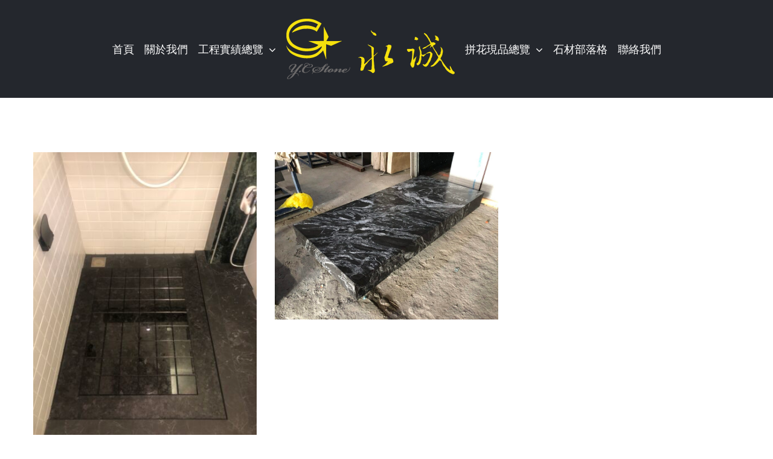

--- FILE ---
content_type: text/html; charset=UTF-8
request_url: https://yc-chen.com/portfolio_tags/%E4%BB%BF%E5%8F%A4%E9%9D%A2/
body_size: 10797
content:
<!DOCTYPE html>
<html class="avada-html-layout-wide avada-html-header-position-top avada-html-is-archive" lang="zh-TW" prefix="og: http://ogp.me/ns# fb: http://ogp.me/ns/fb#">
<head>
	<meta http-equiv="X-UA-Compatible" content="IE=edge" />
	<meta http-equiv="Content-Type" content="text/html; charset=utf-8"/>
	<meta name="viewport" content="width=device-width, initial-scale=1" />
	<meta name='robots' content='index, follow, max-image-preview:large, max-snippet:-1, max-video-preview:-1' />

	<!-- This site is optimized with the Yoast SEO plugin v21.0 - https://yoast.com/wordpress/plugins/seo/ -->
	<title>仿古面 Archives - 永誠石材</title>
	<link rel="canonical" href="https://yc-chen.com/portfolio_tags/仿古面/" />
	<meta property="og:locale" content="zh_TW" />
	<meta property="og:type" content="article" />
	<meta property="og:title" content="仿古面 Archives - 永誠石材" />
	<meta property="og:url" content="https://yc-chen.com/portfolio_tags/仿古面/" />
	<meta property="og:site_name" content="永誠石材" />
	<meta property="og:image" content="https://yc-chen.com/wp-content/uploads/2020/07/db65f06871b41c070d8f402f81149565.jpg" />
	<meta property="og:image:width" content="1400" />
	<meta property="og:image:height" content="922" />
	<meta property="og:image:type" content="image/jpeg" />
	<meta name="twitter:card" content="summary_large_image" />
	<script type="application/ld+json" class="yoast-schema-graph">{"@context":"https://schema.org","@graph":[{"@type":"CollectionPage","@id":"https://yc-chen.com/portfolio_tags/%e4%bb%bf%e5%8f%a4%e9%9d%a2/","url":"https://yc-chen.com/portfolio_tags/%e4%bb%bf%e5%8f%a4%e9%9d%a2/","name":"仿古面 Archives - 永誠石材","isPartOf":{"@id":"https://yc-chen.com/#website"},"primaryImageOfPage":{"@id":"https://yc-chen.com/portfolio_tags/%e4%bb%bf%e5%8f%a4%e9%9d%a2/#primaryimage"},"image":{"@id":"https://yc-chen.com/portfolio_tags/%e4%bb%bf%e5%8f%a4%e9%9d%a2/#primaryimage"},"thumbnailUrl":"https://yc-chen.com/wp-content/uploads/2023/01/IMG_1861.jpg","breadcrumb":{"@id":"https://yc-chen.com/portfolio_tags/%e4%bb%bf%e5%8f%a4%e9%9d%a2/#breadcrumb"},"inLanguage":"zh-TW"},{"@type":"ImageObject","inLanguage":"zh-TW","@id":"https://yc-chen.com/portfolio_tags/%e4%bb%bf%e5%8f%a4%e9%9d%a2/#primaryimage","url":"https://yc-chen.com/wp-content/uploads/2023/01/IMG_1861.jpg","contentUrl":"https://yc-chen.com/wp-content/uploads/2023/01/IMG_1861.jpg","width":1108,"height":1478,"caption":"咖啡絨淋浴地坪"},{"@type":"BreadcrumbList","@id":"https://yc-chen.com/portfolio_tags/%e4%bb%bf%e5%8f%a4%e9%9d%a2/#breadcrumb","itemListElement":[{"@type":"ListItem","position":1,"name":"Home","item":"https://yc-chen.com/"},{"@type":"ListItem","position":2,"name":"仿古面"}]},{"@type":"WebSite","@id":"https://yc-chen.com/#website","url":"https://yc-chen.com/","name":"永誠石材","description":"最用心的石材加工廠","publisher":{"@id":"https://yc-chen.com/#organization"},"potentialAction":[{"@type":"SearchAction","target":{"@type":"EntryPoint","urlTemplate":"https://yc-chen.com/?s={search_term_string}"},"query-input":"required name=search_term_string"}],"inLanguage":"zh-TW"},{"@type":"Organization","@id":"https://yc-chen.com/#organization","name":"永誠石材˙","url":"https://yc-chen.com/","logo":{"@type":"ImageObject","inLanguage":"zh-TW","@id":"https://yc-chen.com/#/schema/logo/image/","url":"https://yc-chen.com/wp-content/uploads/2019/04/logo.png","contentUrl":"https://yc-chen.com/wp-content/uploads/2019/04/logo.png","width":200,"height":200,"caption":"永誠石材˙"},"image":{"@id":"https://yc-chen.com/#/schema/logo/image/"},"sameAs":["https://www.facebook.com/yc.stome/","https://www.instagram.com/chen.c4872/"]}]}</script>
	<!-- / Yoast SEO plugin. -->


<link rel='dns-prefetch' href='//js.hs-scripts.com' />
<link rel="alternate" type="application/rss+xml" title="訂閱《永誠石材》&raquo; 資訊提供" href="https://yc-chen.com/feed/" />
<link rel="alternate" type="application/rss+xml" title="訂閱《永誠石材》&raquo; 留言的資訊提供" href="https://yc-chen.com/comments/feed/" />
					<link rel="shortcut icon" href="https://yc-chen.com/wp-content/uploads/2019/04/favicon.ico" type="image/x-icon" />
		
		
		
				<link rel="alternate" type="application/rss+xml" title="訂閱《永誠石材》&raquo; Portfolio Tags〈仿古面〉的資訊提供" href="https://yc-chen.com/portfolio_tags/%e4%bb%bf%e5%8f%a4%e9%9d%a2/feed/" />
<link rel='stylesheet' id='layerslider-css' href='https://yc-chen.com/wp-content/plugins/LayerSlider/assets/static/layerslider/css/layerslider.css?ver=7.8.0' type='text/css' media='all' />
<link rel='stylesheet' id='recent-posts-widget-with-thumbnails-public-style-css' href='https://yc-chen.com/wp-content/plugins/recent-posts-widget-with-thumbnails/public.css?ver=7.1.1' type='text/css' media='all' />
<link rel='stylesheet' id='fusion-dynamic-css-css' href='https://yc-chen.com/wp-content/uploads/fusion-styles/91c6acf33cc1d108c1ad01e77ab88668.min.css?ver=3.9.2' type='text/css' media='all' />
<script type='text/javascript' src='https://yc-chen.com/wp-includes/js/jquery/jquery.min.js?ver=3.7.0' id='jquery-core-js'></script>
<script type='text/javascript' id='layerslider-utils-js-extra'>
/* <![CDATA[ */
var LS_Meta = {"v":"7.8.0","fixGSAP":"1"};
/* ]]> */
</script>
<script type='text/javascript' src='https://yc-chen.com/wp-content/plugins/LayerSlider/assets/static/layerslider/js/layerslider.utils.js?ver=7.8.0' id='layerslider-utils-js'></script>
<script type='text/javascript' src='https://yc-chen.com/wp-content/plugins/LayerSlider/assets/static/layerslider/js/layerslider.kreaturamedia.jquery.js?ver=7.8.0' id='layerslider-js'></script>
<script type='text/javascript' src='https://yc-chen.com/wp-content/plugins/LayerSlider/assets/static/layerslider/js/layerslider.transitions.js?ver=7.8.0' id='layerslider-transitions-js'></script>
<script type='text/javascript' src='https://yc-chen.com/wp-content/plugins/revslider/public/assets/js/rbtools.min.js?ver=6.6.15' async id='tp-tools-js'></script>
<script type='text/javascript' src='https://yc-chen.com/wp-content/plugins/revslider/public/assets/js/rs6.min.js?ver=6.6.15' async id='revmin-js'></script>
<meta name="generator" content="Powered by LayerSlider 7.8.0 - Build Heros, Sliders, and Popups. Create Animations and Beautiful, Rich Web Content as Easy as Never Before on WordPress." />
<!-- LayerSlider updates and docs at: https://layerslider.com -->
<link rel="https://api.w.org/" href="https://yc-chen.com/wp-json/" /><link rel="alternate" type="application/json" href="https://yc-chen.com/wp-json/wp/v2/portfolio_tags/321" /><link rel="EditURI" type="application/rsd+xml" title="RSD" href="https://yc-chen.com/xmlrpc.php?rsd" />
<meta name="generator" content="WordPress 6.3.7" />
			<!-- DO NOT COPY THIS SNIPPET! Start of Page Analytics Tracking for HubSpot WordPress plugin v10.2.3-->
			<script type="text/javascript" class="hsq-set-content-id" data-content-id="listing-page">
				var _hsq = _hsq || [];
				_hsq.push(["setContentType", "listing-page"]);
			</script>
			<!-- DO NOT COPY THIS SNIPPET! End of Page Analytics Tracking for HubSpot WordPress plugin -->
					<link rel="manifest" href="https://yc-chen.com/wp-json/wp/v2/web-app-manifest">
		<meta name="theme-color" content="#fff">
						<meta name="apple-mobile-web-app-capable" content="yes">
				<meta name="mobile-web-app-capable" content="yes">

				<link rel="apple-touch-startup-image" href="https://yc-chen.com/wp-content/uploads/2019/04/cropped-logo-1-192x192.png">

				<meta name="apple-mobile-web-app-title" content="永誠石材">
		<meta name="application-name" content="永誠石材">
		<style type="text/css" id="css-fb-visibility">@media screen and (max-width: 640px){.fusion-no-small-visibility{display:none !important;}body .sm-text-align-center{text-align:center !important;}body .sm-text-align-left{text-align:left !important;}body .sm-text-align-right{text-align:right !important;}body .sm-flex-align-center{justify-content:center !important;}body .sm-flex-align-flex-start{justify-content:flex-start !important;}body .sm-flex-align-flex-end{justify-content:flex-end !important;}body .sm-mx-auto{margin-left:auto !important;margin-right:auto !important;}body .sm-ml-auto{margin-left:auto !important;}body .sm-mr-auto{margin-right:auto !important;}body .fusion-absolute-position-small{position:absolute;top:auto;width:100%;}.awb-sticky.awb-sticky-small{ position: sticky; top: var(--awb-sticky-offset,0); }}@media screen and (min-width: 641px) and (max-width: 1024px){.fusion-no-medium-visibility{display:none !important;}body .md-text-align-center{text-align:center !important;}body .md-text-align-left{text-align:left !important;}body .md-text-align-right{text-align:right !important;}body .md-flex-align-center{justify-content:center !important;}body .md-flex-align-flex-start{justify-content:flex-start !important;}body .md-flex-align-flex-end{justify-content:flex-end !important;}body .md-mx-auto{margin-left:auto !important;margin-right:auto !important;}body .md-ml-auto{margin-left:auto !important;}body .md-mr-auto{margin-right:auto !important;}body .fusion-absolute-position-medium{position:absolute;top:auto;width:100%;}.awb-sticky.awb-sticky-medium{ position: sticky; top: var(--awb-sticky-offset,0); }}@media screen and (min-width: 1025px){.fusion-no-large-visibility{display:none !important;}body .lg-text-align-center{text-align:center !important;}body .lg-text-align-left{text-align:left !important;}body .lg-text-align-right{text-align:right !important;}body .lg-flex-align-center{justify-content:center !important;}body .lg-flex-align-flex-start{justify-content:flex-start !important;}body .lg-flex-align-flex-end{justify-content:flex-end !important;}body .lg-mx-auto{margin-left:auto !important;margin-right:auto !important;}body .lg-ml-auto{margin-left:auto !important;}body .lg-mr-auto{margin-right:auto !important;}body .fusion-absolute-position-large{position:absolute;top:auto;width:100%;}.awb-sticky.awb-sticky-large{ position: sticky; top: var(--awb-sticky-offset,0); }}</style><style type="text/css">.recentcomments a{display:inline !important;padding:0 !important;margin:0 !important;}</style><meta name="generator" content="Powered by Slider Revolution 6.6.15 - responsive, Mobile-Friendly Slider Plugin for WordPress with comfortable drag and drop interface." />
<link rel="icon" href="https://yc-chen.com/wp-content/uploads/2019/04/cropped-logo-1-32x32.png" sizes="32x32" />
<link rel="icon" href="https://yc-chen.com/wp-content/uploads/2019/04/cropped-logo-1-192x192.png" sizes="192x192" />
<link rel="apple-touch-icon" href="https://yc-chen.com/wp-content/uploads/2019/04/cropped-logo-1-180x180.png" />
<meta name="msapplication-TileImage" content="https://yc-chen.com/wp-content/uploads/2019/04/cropped-logo-1-270x270.png" />
<script>function setREVStartSize(e){
			//window.requestAnimationFrame(function() {
				window.RSIW = window.RSIW===undefined ? window.innerWidth : window.RSIW;
				window.RSIH = window.RSIH===undefined ? window.innerHeight : window.RSIH;
				try {
					var pw = document.getElementById(e.c).parentNode.offsetWidth,
						newh;
					pw = pw===0 || isNaN(pw) || (e.l=="fullwidth" || e.layout=="fullwidth") ? window.RSIW : pw;
					e.tabw = e.tabw===undefined ? 0 : parseInt(e.tabw);
					e.thumbw = e.thumbw===undefined ? 0 : parseInt(e.thumbw);
					e.tabh = e.tabh===undefined ? 0 : parseInt(e.tabh);
					e.thumbh = e.thumbh===undefined ? 0 : parseInt(e.thumbh);
					e.tabhide = e.tabhide===undefined ? 0 : parseInt(e.tabhide);
					e.thumbhide = e.thumbhide===undefined ? 0 : parseInt(e.thumbhide);
					e.mh = e.mh===undefined || e.mh=="" || e.mh==="auto" ? 0 : parseInt(e.mh,0);
					if(e.layout==="fullscreen" || e.l==="fullscreen")
						newh = Math.max(e.mh,window.RSIH);
					else{
						e.gw = Array.isArray(e.gw) ? e.gw : [e.gw];
						for (var i in e.rl) if (e.gw[i]===undefined || e.gw[i]===0) e.gw[i] = e.gw[i-1];
						e.gh = e.el===undefined || e.el==="" || (Array.isArray(e.el) && e.el.length==0)? e.gh : e.el;
						e.gh = Array.isArray(e.gh) ? e.gh : [e.gh];
						for (var i in e.rl) if (e.gh[i]===undefined || e.gh[i]===0) e.gh[i] = e.gh[i-1];
											
						var nl = new Array(e.rl.length),
							ix = 0,
							sl;
						e.tabw = e.tabhide>=pw ? 0 : e.tabw;
						e.thumbw = e.thumbhide>=pw ? 0 : e.thumbw;
						e.tabh = e.tabhide>=pw ? 0 : e.tabh;
						e.thumbh = e.thumbhide>=pw ? 0 : e.thumbh;
						for (var i in e.rl) nl[i] = e.rl[i]<window.RSIW ? 0 : e.rl[i];
						sl = nl[0];
						for (var i in nl) if (sl>nl[i] && nl[i]>0) { sl = nl[i]; ix=i;}
						var m = pw>(e.gw[ix]+e.tabw+e.thumbw) ? 1 : (pw-(e.tabw+e.thumbw)) / (e.gw[ix]);
						newh =  (e.gh[ix] * m) + (e.tabh + e.thumbh);
					}
					var el = document.getElementById(e.c);
					if (el!==null && el) el.style.height = newh+"px";
					el = document.getElementById(e.c+"_wrapper");
					if (el!==null && el) {
						el.style.height = newh+"px";
						el.style.display = "block";
					}
				} catch(e){
					console.log("Failure at Presize of Slider:" + e)
				}
			//});
		  };</script>
<style id="kirki-inline-styles"></style>		<script type="text/javascript">
			var doc = document.documentElement;
			doc.setAttribute( 'data-useragent', navigator.userAgent );
		</script>
		<!-- Global site tag (gtag.js) - Google Analytics -->
<script async src="https://www.googletagmanager.com/gtag/js?id=UA-33749315-1"></script>
<script>
  window.dataLayer = window.dataLayer || [];
  function gtag(){dataLayer.push(arguments);}
  gtag('js', new Date());

  gtag('config', 'UA-33749315-1');
</script><style id="wpforms-css-vars-root">
				:root {
					--wpforms-field-border-radius: 3px;
--wpforms-field-background-color: #ffffff;
--wpforms-field-border-color: rgba( 0, 0, 0, 0.25 );
--wpforms-field-text-color: rgba( 0, 0, 0, 0.7 );
--wpforms-label-color: rgba( 0, 0, 0, 0.85 );
--wpforms-label-sublabel-color: rgba( 0, 0, 0, 0.55 );
--wpforms-label-error-color: #d63637;
--wpforms-button-border-radius: 3px;
--wpforms-button-background-color: #066aab;
--wpforms-button-text-color: #ffffff;
--wpforms-field-size-input-height: 43px;
--wpforms-field-size-input-spacing: 15px;
--wpforms-field-size-font-size: 16px;
--wpforms-field-size-line-height: 19px;
--wpforms-field-size-padding-h: 14px;
--wpforms-field-size-checkbox-size: 16px;
--wpforms-field-size-sublabel-spacing: 5px;
--wpforms-field-size-icon-size: 1;
--wpforms-label-size-font-size: 16px;
--wpforms-label-size-line-height: 19px;
--wpforms-label-size-sublabel-font-size: 14px;
--wpforms-label-size-sublabel-line-height: 17px;
--wpforms-button-size-font-size: 17px;
--wpforms-button-size-height: 41px;
--wpforms-button-size-padding-h: 15px;
--wpforms-button-size-margin-top: 10px;

				}
			</style>
	</head>

<body class="archive tax-portfolio_tags term-321 fusion-image-hovers fusion-pagination-sizing fusion-button_type-flat fusion-button_span-no fusion-button_gradient-linear avada-image-rollover-circle-yes avada-image-rollover-yes avada-image-rollover-direction-bottom fusion-body ltr fusion-sticky-header no-tablet-sticky-header no-mobile-sticky-header avada-has-rev-slider-styles fusion-disable-outline fusion-sub-menu-fade mobile-logo-pos-left layout-wide-mode avada-has-boxed-modal-shadow-none layout-scroll-offset-full avada-has-zero-margin-offset-top fusion-top-header menu-text-align-left mobile-menu-design-modern fusion-show-pagination-text fusion-header-layout-v7 avada-responsive avada-footer-fx-none avada-menu-highlight-style-bar fusion-search-form-classic fusion-main-menu-search-overlay fusion-avatar-square avada-dropdown-styles avada-blog-layout-medium avada-blog-archive-layout-medium avada-header-shadow-no avada-menu-icon-position-left avada-has-megamenu-shadow avada-has-mainmenu-dropdown-divider avada-has-breadcrumb-mobile-hidden avada-has-titlebar-hide avada-has-pagination-padding avada-flyout-menu-direction-fade avada-ec-views-v1" data-awb-post-id="3975">
		<a class="skip-link screen-reader-text" href="#content">Skip to content</a>

	<div id="boxed-wrapper">
		
		<div id="wrapper" class="fusion-wrapper">
			<div id="home" style="position:relative;top:-1px;"></div>
							
					
			<header class="fusion-header-wrapper">
				<div class="fusion-header-v7 fusion-logo-alignment fusion-logo-left fusion-sticky-menu- fusion-sticky-logo- fusion-mobile-logo-1  fusion-mobile-menu-design-modern">
					<div class="fusion-header-sticky-height"></div>
<div class="fusion-header" >
	<div class="fusion-row fusion-middle-logo-menu">
				<nav class="fusion-main-menu fusion-main-menu-sticky" aria-label="Main Menu"><div class="fusion-overlay-search">		<form role="search" class="searchform fusion-search-form  fusion-search-form-classic" method="get" action="https://yc-chen.com/">
			<div class="fusion-search-form-content">

				
				<div class="fusion-search-field search-field">
					<label><span class="screen-reader-text">搜索結果：</span>
													<input type="search" value="" name="s" class="s" placeholder="搜索..." required aria-required="true" aria-label="搜索..."/>
											</label>
				</div>
				<div class="fusion-search-button search-button">
					<input type="submit" class="fusion-search-submit searchsubmit" aria-label="搜尋" value="&#xf002;" />
									</div>

				
			</div>


			
		</form>
		<div class="fusion-search-spacer"></div><a href="#" role="button" aria-label="Close Search" class="fusion-close-search"></a></div><ul id="menu-architecture-main-menu" class="fusion-menu fusion-middle-logo-ul"><li  id="menu-item-1337"  class="menu-item menu-item-type-post_type menu-item-object-page menu-item-home menu-item-1337"  data-item-id="1337"><a  href="https://yc-chen.com/" class="fusion-top-level-link fusion-bar-highlight"><span class="menu-text">首頁</span></a></li><li  id="menu-item-1336"  class="menu-item menu-item-type-post_type menu-item-object-page menu-item-1336"  data-item-id="1336"><a  href="https://yc-chen.com/%e7%9f%b3%e6%9d%90%e5%8a%a0%e5%b7%a5%e5%bb%a0/" class="fusion-top-level-link fusion-bar-highlight"><span class="menu-text">關於我們</span></a></li><li  id="menu-item-1335"  class="menu-item menu-item-type-post_type menu-item-object-page menu-item-has-children menu-item-1335 fusion-dropdown-menu"  data-item-id="1335"><a  href="https://yc-chen.com/%e7%9f%b3%e6%9d%90%e5%b7%a5%e7%a8%8b/" class="fusion-top-level-link fusion-bar-highlight"><span class="menu-text">工程實績總覽</span> <span class="fusion-caret"><i class="fusion-dropdown-indicator" aria-hidden="true"></i></span></a><ul class="sub-menu"><li  id="menu-item-628"  class="menu-item menu-item-type-post_type menu-item-object-page menu-item-628 fusion-dropdown-submenu" ><a  href="https://yc-chen.com/%e7%9f%b3%e6%9d%90%e5%b7%a5%e7%a8%8b/%e7%9f%b3%e6%9d%90%e5%bb%ba%e7%af%89%e5%a4%96%e7%89%86/" class="fusion-bar-highlight"><span>建築外牆</span></a></li><li  id="menu-item-650"  class="menu-item menu-item-type-post_type menu-item-object-page menu-item-650 fusion-dropdown-submenu" ><a  href="https://yc-chen.com/%e7%9f%b3%e6%9d%90%e5%b7%a5%e7%a8%8b/%e6%88%b6%e5%a4%96%e7%9f%b3%e6%9d%90/" class="fusion-bar-highlight"><span>戶外騎樓或中庭</span></a></li><li  id="menu-item-1656"  class="menu-item menu-item-type-post_type menu-item-object-page menu-item-1656 fusion-dropdown-submenu" ><a  href="https://yc-chen.com/%e7%9f%b3%e6%9d%90%e5%b7%a5%e7%a8%8b/%e7%9f%b3%e6%9d%90%e9%9b%bb%e8%a6%96%e7%89%86/" class="fusion-bar-highlight"><span>電視牆</span></a></li><li  id="menu-item-652"  class="menu-item menu-item-type-post_type menu-item-object-page menu-item-652 fusion-dropdown-submenu" ><a  href="https://yc-chen.com/%e7%9f%b3%e6%9d%90%e5%b7%a5%e7%a8%8b/interior-design/" class="fusion-bar-highlight"><span>室內地坪、樓梯</span></a></li><li  id="menu-item-649"  class="menu-item menu-item-type-post_type menu-item-object-page menu-item-649 fusion-dropdown-submenu" ><a  href="https://yc-chen.com/%e7%9f%b3%e6%9d%90%e5%b7%a5%e7%a8%8b/%e6%b5%b4%e5%ae%a4%e6%88%96%e6%aa%af%e9%9d%a2/" class="fusion-bar-highlight"><span>浴室或檯面</span></a></li><li  id="menu-item-651"  class="menu-item menu-item-type-post_type menu-item-object-page menu-item-651 fusion-dropdown-submenu" ><a  href="https://yc-chen.com/%e7%9f%b3%e6%9d%90%e5%b7%a5%e7%a8%8b/%e5%a4%a7%e7%90%86%e7%9f%b3%e6%8b%bc%e8%8a%b1/" class="fusion-bar-highlight"><span>石材拼花</span></a></li></ul></li>	<li class="fusion-middle-logo-menu-logo fusion-logo" data-margin-top="31px" data-margin-bottom="31px" data-margin-left="0px" data-margin-right="0px">
			<a class="fusion-logo-link"  href="https://yc-chen.com/" >

						<!-- standard logo -->
			<img src="https://yc-chen.com/wp-content/uploads/2019/04/LOGO3.png" srcset="https://yc-chen.com/wp-content/uploads/2019/04/LOGO3.png 1x, https://yc-chen.com/wp-content/uploads/2019/04/LOGO3.png 2x" width="558" height="200" style="max-height:200px;height:auto;" alt="永誠石材 Logo" data-retina_logo_url="https://yc-chen.com/wp-content/uploads/2019/04/LOGO3.png" class="fusion-standard-logo" />

											<!-- mobile logo -->
				<img src="https://yc-chen.com/wp-content/uploads/2019/04/LOGO3-300x108.png" srcset="https://yc-chen.com/wp-content/uploads/2019/04/LOGO3-300x108.png 1x, https://yc-chen.com/wp-content/uploads/2019/04/LOGO3-300x108.png 2x" width="300" height="108" style="max-height:108px;height:auto;" alt="永誠石材 Logo" data-retina_logo_url="https://yc-chen.com/wp-content/uploads/2019/04/LOGO3-300x108.png" class="fusion-mobile-logo" />
			
					</a>
		</li><li  id="menu-item-1325"  class="menu-item menu-item-type-post_type menu-item-object-page menu-item-has-children menu-item-1325 fusion-dropdown-menu"  data-item-id="1325"><a  href="https://yc-chen.com/%e7%9f%b3%e6%9d%90%e6%8b%bc%e8%8a%b1/" class="fusion-top-level-link fusion-bar-highlight"><span class="menu-text">拼花現品總覽</span> <span class="fusion-caret"><i class="fusion-dropdown-indicator" aria-hidden="true"></i></span></a><ul class="sub-menu"><li  id="menu-item-3639"  class="menu-item menu-item-type-post_type menu-item-object-page menu-item-3639 fusion-dropdown-submenu" ><a  href="https://yc-chen.com/%e7%9f%b3%e6%9d%90%e6%8b%bc%e8%8a%b1/%e6%96%b9%e5%9e%8b%e6%8b%bc%e8%8a%b1%e7%8f%be%e5%93%81/" class="fusion-bar-highlight"><span>方型拼花現品</span></a></li><li  id="menu-item-3640"  class="menu-item menu-item-type-post_type menu-item-object-page menu-item-3640 fusion-dropdown-submenu" ><a  href="https://yc-chen.com/%e7%9f%b3%e6%9d%90%e6%8b%bc%e8%8a%b1/%e5%9c%93%e5%bd%a2%e6%8b%bc%e8%8a%b1%e7%8f%be%e5%93%81/" class="fusion-bar-highlight"><span>圓形拼花現品</span></a></li></ul></li><li  id="menu-item-454"  class="menu-item menu-item-type-post_type menu-item-object-page current_page_parent menu-item-454"  data-item-id="454"><a  href="https://yc-chen.com/%e7%9f%b3%e6%9d%90%e9%83%a8%e8%90%bd%e6%a0%bc/" class="fusion-top-level-link fusion-bar-highlight"><span class="menu-text">石材部落格</span></a></li><li  id="menu-item-1324"  class="menu-item menu-item-type-post_type menu-item-object-page menu-item-1324"  data-item-id="1324"><a  href="https://yc-chen.com/%e6%b0%b8%e8%aa%a0/" class="fusion-top-level-link fusion-bar-highlight"><span class="menu-text">聯絡我們</span></a></li></ul></nav>	<div class="fusion-mobile-menu-icons">
							<a href="#" class="fusion-icon awb-icon-bars" aria-label="Toggle mobile menu" aria-expanded="false"></a>
		
		
		
			</div>

<nav class="fusion-mobile-nav-holder fusion-mobile-menu-text-align-left" aria-label="Main Menu Mobile"></nav>

					</div>
</div>
				</div>
				<div class="fusion-clearfix"></div>
			</header>
								
							<div id="sliders-container" class="fusion-slider-visibility">
					</div>
				
					
							
			
						<main id="main" class="clearfix ">
				<div class="fusion-row" style="">
	<section id="content" class=" full-width" style="width: 100%;">
		
<div class="fusion-portfolio fusion-portfolio-archive fusion-portfolio-layout-grid fusion-portfolio-three fusion-portfolio-rollover fusion-portfolio-paging-infinite">

		
	<div class="fusion-portfolio-wrapper" data-picturesize="auto" data-pages="1" style="margin:calc(var(--portfolio_archive_column_spacing) / -2);">

		
					
							
				<article class="fusion-portfolio-post post-3975  fusion-col-spacing" style="padding:calc(var(--portfolio_archive_column_spacing) / 2);">

										
																			<div  class="fusion-image-wrapper" aria-haspopup="true">
				<img width="1108" height="1478" src="https://yc-chen.com/wp-content/uploads/2023/01/IMG_1861.jpg" class="attachment-full size-full lazyload wp-post-image" alt="咖啡絨淋浴地坪" decoding="async" fetchpriority="high" srcset="data:image/svg+xml,%3Csvg%20xmlns%3D%27http%3A%2F%2Fwww.w3.org%2F2000%2Fsvg%27%20width%3D%271108%27%20height%3D%271478%27%20viewBox%3D%270%200%201108%201478%27%3E%3Crect%20width%3D%271108%27%20height%3D%271478%27%20fill-opacity%3D%220%22%2F%3E%3C%2Fsvg%3E" data-orig-src="https://yc-chen.com/wp-content/uploads/2023/01/IMG_1861.jpg" data-srcset="https://yc-chen.com/wp-content/uploads/2023/01/IMG_1861-200x267.jpg 200w, https://yc-chen.com/wp-content/uploads/2023/01/IMG_1861-400x534.jpg 400w, https://yc-chen.com/wp-content/uploads/2023/01/IMG_1861-600x800.jpg 600w, https://yc-chen.com/wp-content/uploads/2023/01/IMG_1861-800x1067.jpg 800w, https://yc-chen.com/wp-content/uploads/2023/01/IMG_1861.jpg 1108w" data-sizes="auto" /><div class="fusion-rollover">
	<div class="fusion-rollover-content">

														<a class="fusion-rollover-link" href="https://yc-chen.com/portfolio/%e5%92%96%e5%95%a1%e7%b5%a8-%e5%ae%a2%e8%a3%bd%e5%8c%96%e6%b7%8b%e6%b5%b4%e9%96%93%e5%9c%b0%e6%9d%bf/">咖啡絨-客製化淋浴間地板</a>
			
														
								
													<div class="fusion-rollover-sep"></div>
				
																		<a class="fusion-rollover-gallery" href="https://yc-chen.com/wp-content/uploads/2023/01/IMG_1861.jpg" data-id="3975" data-rel="iLightbox[gallery]" data-title="咖啡絨淋浴地坪" data-caption="咖啡絨淋浴地坪">
						Gallery					</a>
														
		
												<h4 class="fusion-rollover-title">
					<a class="fusion-rollover-title-link" href="https://yc-chen.com/portfolio/%e5%92%96%e5%95%a1%e7%b5%a8-%e5%ae%a2%e8%a3%bd%e5%8c%96%e6%b7%8b%e6%b5%b4%e9%96%93%e5%9c%b0%e6%9d%bf/">
						咖啡絨-客製化淋浴間地板					</a>
				</h4>
			
								
		
						<a class="fusion-link-wrapper" href="https://yc-chen.com/portfolio/%e5%92%96%e5%95%a1%e7%b5%a8-%e5%ae%a2%e8%a3%bd%e5%8c%96%e6%b7%8b%e6%b5%b4%e9%96%93%e5%9c%b0%e6%9d%bf/" aria-label="仿古面"></a>
	</div>
</div>
</div>

						
																			<span class="entry-title rich-snippet-hidden">咖啡絨-客製化淋浴間地板</span><span class="vcard rich-snippet-hidden"><span class="fn"><a href="https://yc-chen.com/author/kirchhoff17/" title="「kirchhoff17」的文章" rel="author">kirchhoff17</a></span></span><span class="updated rich-snippet-hidden">2023-01-31T16:12:48+08:00</span>													
										
				</article><!-- end portfolio-post -->

								
							
				<article class="fusion-portfolio-post post-3707  fusion-col-spacing" style="padding:calc(var(--portfolio_archive_column_spacing) / 2);">

										
																			<div  class="fusion-image-wrapper" aria-haspopup="true">
				<img width="1067" height="800" src="data:image/svg+xml,%3Csvg%20xmlns%3D%27http%3A%2F%2Fwww.w3.org%2F2000%2Fsvg%27%20width%3D%271067%27%20height%3D%27800%27%20viewBox%3D%270%200%201067%20800%27%3E%3Crect%20width%3D%271067%27%20height%3D%27800%27%20fill-opacity%3D%220%22%2F%3E%3C%2Fsvg%3E" class="attachment-full size-full lazyload wp-post-image" alt="潑墨山水檯面" decoding="async" data-orig-src="https://yc-chen.com/wp-content/uploads/2021/06/IMG_8795-scaled-e1624936419585.jpg" /><div class="fusion-rollover">
	<div class="fusion-rollover-content">

														<a class="fusion-rollover-link" href="https://yc-chen.com/portfolio/%e6%bd%91%e5%a2%a8%e5%b1%b1%e6%b0%b4%e6%aa%af%e9%9d%a2/">潑墨山水檯面</a>
			
														
								
													<div class="fusion-rollover-sep"></div>
				
																		<a class="fusion-rollover-gallery" href="https://yc-chen.com/wp-content/uploads/2021/06/IMG_8795-scaled-e1624936419585.jpg" data-id="3707" data-rel="iLightbox[gallery]" data-title="IMG_8795" data-caption="潑墨山水檯面">
						Gallery					</a>
														
		
												<h4 class="fusion-rollover-title">
					<a class="fusion-rollover-title-link" href="https://yc-chen.com/portfolio/%e6%bd%91%e5%a2%a8%e5%b1%b1%e6%b0%b4%e6%aa%af%e9%9d%a2/">
						潑墨山水檯面					</a>
				</h4>
			
								
		
						<a class="fusion-link-wrapper" href="https://yc-chen.com/portfolio/%e6%bd%91%e5%a2%a8%e5%b1%b1%e6%b0%b4%e6%aa%af%e9%9d%a2/" aria-label="仿古面"></a>
	</div>
</div>
</div>

						
																			<span class="entry-title rich-snippet-hidden">潑墨山水檯面</span><span class="vcard rich-snippet-hidden"><span class="fn"><a href="https://yc-chen.com/author/kirchhoff17/" title="「kirchhoff17」的文章" rel="author">kirchhoff17</a></span></span><span class="updated rich-snippet-hidden">2021-06-29T11:15:58+08:00</span>													
										
				</article><!-- end portfolio-post -->

					
	</div><!-- end portfolio-wrapper -->

				
	</div><!-- end fusion-portfolio -->
	</section>
							
					</div>  <!-- fusion-row -->
				</main>  <!-- #main -->
				
				
								
					
		<div class="fusion-footer">
					
	<footer class="fusion-footer-widget-area fusion-widget-area fusion-footer-widget-area-center">
		<div class="fusion-row">
			<div class="fusion-columns fusion-columns-2 fusion-widget-area">
				
																									<div class="fusion-column col-lg-6 col-md-6 col-sm-6">
													</div>
																										<div class="fusion-column fusion-column-last col-lg-6 col-md-6 col-sm-6">
													</div>
																																													
				<div class="fusion-clearfix"></div>
			</div> <!-- fusion-columns -->
		</div> <!-- fusion-row -->
	</footer> <!-- fusion-footer-widget-area -->

	
	<footer id="footer" class="fusion-footer-copyright-area fusion-footer-copyright-center">
		<div class="fusion-row">
			<div class="fusion-copyright-content">

				<div class="fusion-copyright-notice">
		<div>
		<span style="line-height:30px !important;"> Copyright © 2012 - <script>document.write(new Date().getFullYear());</script> |    YONG CHENG MARBLE COMPANY.   |   All Rights Reserved   |   </span>	</div>
</div>

			</div> <!-- fusion-fusion-copyright-content -->
		</div> <!-- fusion-row -->
	</footer> <!-- #footer -->
		</div> <!-- fusion-footer -->

		
					
												</div> <!-- wrapper -->
		</div> <!-- #boxed-wrapper -->
				<a class="fusion-one-page-text-link fusion-page-load-link" tabindex="-1" href="#" aria-hidden="true">Page load link</a>

		<div class="avada-footer-scripts">
			
		<script>
			window.RS_MODULES = window.RS_MODULES || {};
			window.RS_MODULES.modules = window.RS_MODULES.modules || {};
			window.RS_MODULES.waiting = window.RS_MODULES.waiting || [];
			window.RS_MODULES.defered = false;
			window.RS_MODULES.moduleWaiting = window.RS_MODULES.moduleWaiting || {};
			window.RS_MODULES.type = 'compiled';
		</script>
			<script type="module">
		import { Workbox } from "https:\/\/yc-chen.com\/wp-content\/plugins\/pwa\/wp-includes\/js\/workbox-v6.5.3\/workbox-window.prod.js";

		if ( 'serviceWorker' in navigator ) {
			window.wp = window.wp || {};
			window.wp.serviceWorkerWindow = new Workbox(
				"https:\/\/yc-chen.com\/wp.serviceworker",
				{"scope":"\/"}			);
			window.wp.serviceWorkerWindow.register();
		}
	</script>
	<link rel='stylesheet' id='rs-plugin-settings-css' href='https://yc-chen.com/wp-content/plugins/revslider/public/assets/css/rs6.css?ver=6.6.15' type='text/css' media='all' />
<style id='rs-plugin-settings-inline-css' type='text/css'>
#rs-demo-id {}
</style>
<script type='text/javascript' src='https://yc-chen.com/wp-content/plugins/contact-form-7/includes/swv/js/index.js?ver=5.7.5.1' id='swv-js'></script>
<script type='text/javascript' id='contact-form-7-js-extra'>
/* <![CDATA[ */
var wpcf7 = {"api":{"root":"https:\/\/yc-chen.com\/wp-json\/","namespace":"contact-form-7\/v1"},"cached":"1"};
/* ]]> */
</script>
<script type='text/javascript' src='https://yc-chen.com/wp-content/plugins/contact-form-7/includes/js/index.js?ver=5.7.5.1' id='contact-form-7-js'></script>
<script type='text/javascript' id='leadin-script-loader-js-js-extra'>
/* <![CDATA[ */
var leadin_wordpress = {"userRole":"visitor","pageType":"archive","leadinPluginVersion":"10.2.3"};
/* ]]> */
</script>
<script type='text/javascript' src='https://js.hs-scripts.com/8058504.js?integration=WordPress&#038;ver=10.2.3' async defer id='hs-script-loader'></script>
<script type='text/javascript' src='https://yc-chen.com/wp-content/uploads/fusion-scripts/eff8a087ccab0f73e9ef265e45805fc2.min.js?ver=3.9.2' id='fusion-scripts-js'></script>
		</div>

			<section class="to-top-container to-top-right" aria-labelledby="awb-to-top-label">
		<a href="#" id="toTop" class="fusion-top-top-link">
			<span id="awb-to-top-label" class="screen-reader-text">Go to Top</span>
		</a>
	</section>
		</body>
</html>
